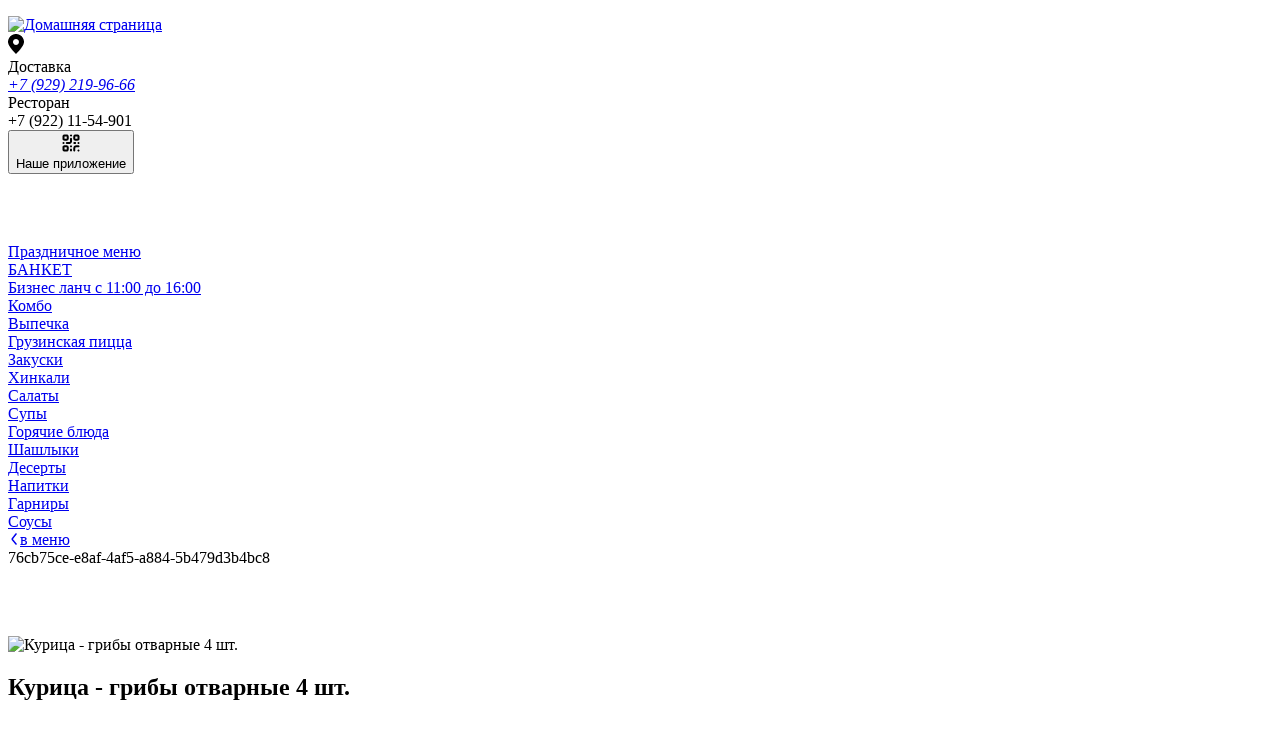

--- FILE ---
content_type: text/html; charset=utf-8
request_url: https://katsoekb.ru/product/kuritsa-griby-otvarnye
body_size: 13371
content:
<!DOCTYPE html><html  lang="ru" data-capo=""><head>
      <script>
          window.YandexRotorSettings = {
              WaiterEnabled: true
          }
      </script>
    
    <script type="text/javascript" id="arora-metrics">
      window.startTime = Date.now()
      
      document.addEventListener("DOMContentLoaded", (event) => {
        navigator.sendBeacon(
          '/api/event-time?type=dom-load&time=' + Math.round(Date.now() - window.startTime)
        )
      });
      
      window.addEventListener("load", (event) => {
        navigator.sendBeacon(
          '/api/event-time?type=window-load&time=' + Math.round(Date.now() - window.startTime)
        )
      });
    </script>
<meta content="width=device-width, initial-scale=1, maximum-scale=1, shrink-to-fit=no" name="viewport">
<title>Курица - грибы отварные 4 шт.:  заказать с доставкой в Екатерингбурге | Кацо</title>
<style type="text/css">:root { --FontFamilyMain: -apple-system, BlinkMacSystemFont, Roboto, 'Segoe UI', Tahoma, -apple-system, BlinkMacSystemFont, Roboto, 'Segoe UI', Tahoma, sans-serif;--FontFamilyHeading: -apple-system, BlinkMacSystemFont, Roboto, 'Segoe UI', Tahoma, sans-serif;--FontFamilyMenuGroups: -apple-system, BlinkMacSystemFont, Roboto, 'Segoe UI', Tahoma, sans-serif;color-scheme: light;--DiscountTimerBackgroundColor: #333;--FooterBackgroundColor: #2F2F2F;--ProductCardBackground: #FFF;--BodyTextColorLight: #A3A3A3;--BorderColorLight: rgba(255, 255, 255, .5);--SmallBasketBackgroundColor: #C73833;--HeaderBackgroundColor: #FCFCFC;--LinkColor: #3D3D3D;--BorderColor: rgba(235, 236, 237, .5);--BodyTextColor: #4C4C4C;--DiscountTimerColor: #FFF;--BodyBackground: #FFF;--PopupBackground: #FFF;--DiscountTimerWrapperBackgroundColor: #F2F2F2;--FormBackground: #F9F9FB;--SecondaryColor: #FFFFFF;--BorderRadiusInput: 7px;--OfferCartMessageTextBackgroundColor: #FFF;--PrimaryColor: #FFFFFF;--OfferCartMessageTextColor: #4C4C4C;--BannersTextColor: #FEFEFE;--SecondaryBackgroundColor: #C73833;--BorderWidth: 1px;--WarningColor: #FDB453;--SuccessColor: #1A8452;--BorderRadius: 8px;--ErrorColor: #D92A40;--PrimaryBackgroundColor: #C73833;--SearchHighlightBackgroundColor: #FDBD08;--BodyElementsBackground: #ffffff;--BodyBackgroundDarken: #f2f2f2;--BodyBackgroundDarker: #ebebeb;--BodyElementsBackgroundOpaq25: rgba(255, 255, 255, .25);--BodyElementsBackgroundOpaq50: rgba(255, 255, 255, .5);--BodyElementsBackgroundOpaq75: rgba(255, 255, 255, .75);--BodyElementsBackgroundOpaq90: rgba(255, 255, 255, .9);--PrimaryColorOpaq50: rgba(255, 255, 255, .5);--SecondaryBackgroundColorOpaq50: rgba(199, 56, 51, .5);--PrimaryBackgroundColorOpaq25: rgba(199, 56, 51, .25);--FormBackgroundNoOpaque: rgba(249, 249, 251, 1);--PopupBackgroundOpaque: rgba(255, 255, 255, 0);--PopupBackgroundLighten: #ffffff;--PopupBackgroundDarken: #f9f9f9;--SecondaryBackgroundColorDarken: #a02d29;--PrimaryBackgroundColorDarken: #a02d29;--PrimaryBackgroundColorDarkest: #6d1f1c;--PrimaryColorDarkest: #eeeeee;--PrimaryBackgroundColorLighten: #dc9d9c;--PrimaryBackgroundColorLightest: #f0d8d7;--SecondaryBackgroundColorLighten: #dc9d9c;--SecondaryBackgroundColorLightest: #f0d8d7;--DiscountTimerBackgroundColorDarken: #292929;--DiscountTimerColorDarken: #cecece;--DiscountTimerWrapperColor: #222222;--SmallBasketColor: #eeeeee;--SmallBasketBackgroundColorVariant: #bd3530;--ProductCardColor: #222222;--ProductCardColorBright: #C73833;--ProductCardOptionBackground: rgba(34, 34, 34, .1);--ProductCardOptionColor: #222222;--ProductCardOptionBorder: rgba(34, 34, 34, .1);--PopupColor: #222222;--TextSizeH1: 32px;--TextSizeH2: 24px;--TextSizeH3: 20.3px;--TextSizeMain: 14px;--TextSizeLabel: 10.5px;--MenuItemDescriptionLines: 10;--MenuItemDescriptionFullLines: 10;--ContainerWidth: 1280px;--ErrorForeColor: #eeeeee;--WarningForeColor: #222222;--SuccessForeColor: #eeeeee;--FooterColor: #eeeeee;--FooterColorOpaq50: rgba(238, 238, 238, .5);--OptionsRollerBackground: #ffffff;--OptionsRollerColor: #222222;--HeaderColor: #222222;--HeaderColorOpaq50: rgba(34, 34, 34, .5);--SearchHighlightColor: #222222;--HeaderBackgroundColorContrast5: #f6f6f6;--HeaderBackgroundColorContrast10: #efefef;--OptionsBackground: rgba(0,0,0,0.05);--OptionsColor: #222;--ScrollColor: #C7C7C77F;--ScrollBackgroundColor: #F5F4F47F;--FloatShadow: rgba(34, 34, 34, .1);--PopupOverlayBackground: rgba(0,0,0,0.35);--PopupOverlayColor: #eeeeee;--SvgTriangle: url('data:image/svg+xml;charset=US-ASCII,%3Csvg%20xmlns%3D%22http%3A%2F%2Fwww.w3.org%2F2000%2Fsvg%22%20viewBox%3D%220%200%20320%20512%22%3E%3Cpath%20fill%3D%22%23C73833%22%20d%3D%22M31.3%20192h257.3c17.8%200%2026.7%2021.5%2014.1%2034.1L174.1%20354.8c-7.8%207.8-20.5%207.8-28.3%200L17.2%20226.1C4.6%20213.5%2013.5%20192%2031.3%20192z%22%2F%3E%3C%2Fsvg%3E');--SvgTriangleRotated: url('data:image/svg+xml;charset=US-ASCII,%3Csvg%20xmlns%3D%22http%3A%2F%2Fwww.w3.org%2F2000%2Fsvg%22%20viewBox%3D%220%200%20320%20512%22%3E%3Cpath%20fill%3D%22%23C73833%22%20d%3D%22M288.662%20352H31.338c-17.818%200-26.741-21.543-14.142-34.142l128.662-128.662c7.81-7.81%2020.474-7.81%2028.284%200l128.662%20128.662c12.6%2012.599%203.676%2034.142-14.142%2034.142z%22%2F%3E%3C%2Fsvg%3E');--ArrowPrev: url('data:image/svg+xml;charset=US-ASCII,%3Csvg%20width%3D%226%22%20height%3D%2214%22%20viewBox%3D%220%200%206%2014%22%20fill%3D%22none%22%20xmlns%3D%22http%3A%2F%2Fwww.w3.org%2F2000%2Fsvg%22%3E%0A%20%20%20%20%3Cpath%20d%3D%22M5%2013L1%207L5%201%22%20stroke%3D%22%23FFFFFF%22%20stroke-width%3D%222%22%20stroke-linecap%3D%22round%22%20stroke-linejoin%3D%22round%22%2F%3E%0A%20%20%20%20%3C%2Fsvg%3E');--ArrowNext: url('data:image/svg+xml;charset=US-ASCII,%3Csvg%20width%3D%226%22%20height%3D%2214%22%20viewBox%3D%220%200%206%2014%22%20fill%3D%22none%22%20xmlns%3D%22http%3A%2F%2Fwww.w3.org%2F2000%2Fsvg%22%3E%0A%20%20%20%20%3Cpath%20d%3D%22M1%201L5%207L1%2013%22%20stroke%3D%22%23FFFFFF%22%20stroke-width%3D%222%22%20stroke-linecap%3D%22round%22%20stroke-linejoin%3D%22round%22%2F%3E%0A%20%20%20%20%3C%2Fsvg%3E');--ArrowFilledPrev: url('data:image/svg+xml;charset=US-ASCII,%3Csvg%20width%3D%2228%22%20height%3D%2228%22%20viewBox%3D%220%200%2028%2028%22%20fill%3D%22none%22%20xmlns%3D%22http%3A%2F%2Fwww.w3.org%2F2000%2Fsvg%22%3E%0A%20%20%20%20%3Ccircle%20cx%3D%2214%22%20cy%3D%2214%22%20r%3D%2214%22%20fill%3D%22%23C73833%22%2F%3E%0A%20%20%20%20%3Cpath%20d%3D%22M15%2020L11%2014L15%208%22%20stroke%3D%22%23FFFFFF%22%20stroke-width%3D%222%22%20stroke-linecap%3D%22round%22%20stroke-linejoin%3D%22round%22%2F%3E%0A%20%20%3C%2Fsvg%3E');--ArrowFilledNext: url('data:image/svg+xml;charset=US-ASCII,%3Csvg%20width%3D%2228%22%20height%3D%2228%22%20viewBox%3D%220%200%2028%2028%22%20fill%3D%22none%22%20xmlns%3D%22http%3A%2F%2Fwww.w3.org%2F2000%2Fsvg%22%3E%0A%20%20%20%20%3Cellipse%20cx%3D%2214%22%20cy%3D%2214%22%20rx%3D%2214%22%20ry%3D%2214%22%20transform%3D%22rotate%28-180%2014%2014%29%22%20fill%3D%22%23C73833%22%2F%3E%0A%20%20%20%20%3Cpath%20d%3D%22M13%208L17%2014L13%2020%22%20stroke%3D%22%23FFFFFF%22%20stroke-width%3D%222%22%20stroke-linecap%3D%22round%22%20stroke-linejoin%3D%22round%22%2F%3E%0A%20%20%3C%2Fsvg%3E');--ArrowFilledBigPrev: url('data:image/svg+xml;charset=US-ASCII,%3Csvg%20width%3D%2244%22%20height%3D%2244%22%20viewBox%3D%220%200%2044%2044%22%20fill%3D%22none%22%20xmlns%3D%22http%3A%2F%2Fwww.w3.org%2F2000%2Fsvg%22%3E%0A%20%20%20%20%3Cellipse%20cx%3D%2220%22%20cy%3D%2220%22%20rx%3D%2220%22%20ry%3D%2220%22%20fill%3D%22%23C73833%22%2F%3E%0A%20%20%20%20%3Cpath%20d%3D%22M22%2028L16%2020L22%2012%22%20stroke%3D%22%23FFFFFF%22%20stroke-width%3D%222%22%20stroke-linecap%3D%22round%22%20stroke-linejoin%3D%22round%22%2F%3E%0A%20%20%3C%2Fsvg%3E');--ArrowFilledBigNext: url('data:image/svg+xml;charset=US-ASCII,%3Csvg%20width%3D%2244%22%20height%3D%2244%22%20viewBox%3D%220%200%2044%2044%22%20fill%3D%22none%22%20xmlns%3D%22http%3A%2F%2Fwww.w3.org%2F2000%2Fsvg%22%3E%0A%20%20%20%20%3Cellipse%20cx%3D%2220%22%20cy%3D%2220%22%20rx%3D%2220%22%20ry%3D%2220%22%20fill%3D%22%23C73833%22%2F%3E%0A%20%20%20%20%3Cpath%20d%3D%22M18%2012L24%2020L18%2028%22%20stroke%3D%22%23FFFFFF%22%20stroke-width%3D%222%22%20stroke-linecap%3D%22round%22%20stroke-linejoin%3D%22round%22%2F%3E%0A%20%20%3C%2Fsvg%3E');--HeaderBackgroundGradientLeft: linear-gradient(90deg, #FCFCFC 37.25%, rgba(252, 252, 252, .0) 100%);--HeaderBackgroundGradientRight: linear-gradient(270deg, #FCFCFC 37.25%, rgba(252, 252, 252, .0) 100%);--SvgWave: url("data:image/svg+xml;charset=UTF-8,%3csvg xmlns='http://www.w3.org/2000/svg' xmlns:xlink='http://www.w3.org/1999/xlink' version='1.1' x='0px' y='0px' viewBox='0 0 36.5 32.7' style='enable-background:new 0 0 36.5 32.7;' xml:space='preserve'%3e%3cpath fill='%23F2F2F2' d='M28.9,28.9c-2.6-3.1-4.1-7.1-6-10.8c-1.6-3.1-2.9-6.3-4.6-9.3c-2.7-5.2-8-8.6-13.9-8.8H0v32.7h36.3 C33.5,32.4,30.8,31.1,28.9,28.9z'/%3e%3c/svg%3e"); }</style>
<link rel="stylesheet" href="https://cdn.arora.pro/k/upload/generated/938da32c-2063-4231-a379-65d85116556e/825b40be-f794-41f6-bdce-2d81a09197ab/dist/_nuxt/entry.-P0VrbFC.css" crossorigin>
<link rel="stylesheet" href="https://cdn.arora.pro/k/upload/generated/938da32c-2063-4231-a379-65d85116556e/825b40be-f794-41f6-bdce-2d81a09197ab/dist/_nuxt/citySelector.BpGmYS2e.css" crossorigin>
<link rel="stylesheet" href="https://cdn.arora.pro/k/upload/generated/938da32c-2063-4231-a379-65d85116556e/825b40be-f794-41f6-bdce-2d81a09197ab/dist/_nuxt/qrCodeButton.Bvf93IZL.css" crossorigin>
<link rel="stylesheet" href="https://cdn.arora.pro/k/upload/generated/938da32c-2063-4231-a379-65d85116556e/825b40be-f794-41f6-bdce-2d81a09197ab/dist/_nuxt/smallBasket.BLicGa6K.css" crossorigin>
<link rel="stylesheet" href="https://cdn.arora.pro/k/upload/generated/938da32c-2063-4231-a379-65d85116556e/825b40be-f794-41f6-bdce-2d81a09197ab/dist/_nuxt/productPrice.DSkampcD.css" crossorigin>
<link rel="stylesheet" href="https://cdn.arora.pro/k/upload/generated/938da32c-2063-4231-a379-65d85116556e/825b40be-f794-41f6-bdce-2d81a09197ab/dist/_nuxt/AroraStepper.BQnWtUIB.css" crossorigin>
<link rel="stylesheet" href="https://cdn.arora.pro/k/upload/generated/938da32c-2063-4231-a379-65d85116556e/825b40be-f794-41f6-bdce-2d81a09197ab/dist/_nuxt/promocode.B-F8ibAR.css" crossorigin>
<link rel="stylesheet" href="https://cdn.arora.pro/k/upload/generated/938da32c-2063-4231-a379-65d85116556e/825b40be-f794-41f6-bdce-2d81a09197ab/dist/_nuxt/extraProducts.CmU2MnJM.css" crossorigin>
<link rel="stylesheet" href="https://cdn.arora.pro/k/upload/generated/938da32c-2063-4231-a379-65d85116556e/825b40be-f794-41f6-bdce-2d81a09197ab/dist/_nuxt/_id_.CnzeYZGZ.css" crossorigin>
<link rel="stylesheet" href="https://cdn.arora.pro/k/upload/generated/938da32c-2063-4231-a379-65d85116556e/825b40be-f794-41f6-bdce-2d81a09197ab/dist/_nuxt/metaData.BhWZF5EI.css" crossorigin>
<link rel="stylesheet" href="https://cdn.arora.pro/k/upload/generated/938da32c-2063-4231-a379-65d85116556e/825b40be-f794-41f6-bdce-2d81a09197ab/dist/_nuxt/basePage.MufbJvtV.css" crossorigin>
<link rel="stylesheet" href="https://cdn.arora.pro/k/upload/generated/938da32c-2063-4231-a379-65d85116556e/825b40be-f794-41f6-bdce-2d81a09197ab/dist/_nuxt/productsContainingProduct.CCNcUf14.css" crossorigin>
<link rel="stylesheet" href="https://cdn.arora.pro/k/upload/generated/938da32c-2063-4231-a379-65d85116556e/825b40be-f794-41f6-bdce-2d81a09197ab/dist/_nuxt/description.CBUg0-a9.css" crossorigin>
<link rel="stylesheet" href="https://cdn.arora.pro/k/upload/generated/938da32c-2063-4231-a379-65d85116556e/825b40be-f794-41f6-bdce-2d81a09197ab/dist/_nuxt/arrowNext.BVMozadp.css" crossorigin>
<link rel="stylesheet" href="https://cdn.arora.pro/k/upload/generated/938da32c-2063-4231-a379-65d85116556e/825b40be-f794-41f6-bdce-2d81a09197ab/dist/_nuxt/caloric.Bgjyc1jw.css" crossorigin>
<link rel="stylesheet" href="https://cdn.arora.pro/k/upload/generated/938da32c-2063-4231-a379-65d85116556e/825b40be-f794-41f6-bdce-2d81a09197ab/dist/_nuxt/optionSelector.D8sFyLMR.css" crossorigin>
<link rel="stylesheet" href="https://cdn.arora.pro/k/upload/generated/938da32c-2063-4231-a379-65d85116556e/825b40be-f794-41f6-bdce-2d81a09197ab/dist/_nuxt/AroraOptionSlider.C-1_Jy04.css" crossorigin>
<link rel="stylesheet" href="https://cdn.arora.pro/k/upload/generated/938da32c-2063-4231-a379-65d85116556e/825b40be-f794-41f6-bdce-2d81a09197ab/dist/_nuxt/slotsLunchPage.BT9oKakr.css" crossorigin>
<link rel="stylesheet" href="https://cdn.arora.pro/k/upload/generated/938da32c-2063-4231-a379-65d85116556e/825b40be-f794-41f6-bdce-2d81a09197ab/dist/_nuxt/slotsHalfPage.DW10blGQ.css" crossorigin>
<link rel="stylesheet" href="https://cdn.arora.pro/k/upload/generated/938da32c-2063-4231-a379-65d85116556e/825b40be-f794-41f6-bdce-2d81a09197ab/dist/_nuxt/slotsQuarterPage.Fw4aMZKg.css" crossorigin>
<link rel="stylesheet" href="https://cdn.arora.pro/k/upload/generated/938da32c-2063-4231-a379-65d85116556e/825b40be-f794-41f6-bdce-2d81a09197ab/dist/_nuxt/cardPage.1eokJdMo.css" crossorigin>
<link rel="stylesheet" href="https://cdn.arora.pro/k/upload/generated/938da32c-2063-4231-a379-65d85116556e/825b40be-f794-41f6-bdce-2d81a09197ab/dist/_nuxt/countdown.MJnxLasN.css" crossorigin>
<link rel="stylesheet" href="https://cdn.arora.pro/k/upload/generated/938da32c-2063-4231-a379-65d85116556e/825b40be-f794-41f6-bdce-2d81a09197ab/dist/_nuxt/recommended.BqW7XQD_.css" crossorigin>
<link rel="stylesheet" href="https://cdn.arora.pro/k/upload/generated/938da32c-2063-4231-a379-65d85116556e/825b40be-f794-41f6-bdce-2d81a09197ab/dist/_nuxt/itemCardByType.D8a5QSXO.css" crossorigin>
<link rel="stylesheet" href="https://cdn.arora.pro/k/upload/generated/938da32c-2063-4231-a379-65d85116556e/825b40be-f794-41f6-bdce-2d81a09197ab/dist/_nuxt/priceAndButton.Bd50Q_1B.css" crossorigin>
<link rel="stylesheet" href="https://cdn.arora.pro/k/upload/generated/938da32c-2063-4231-a379-65d85116556e/825b40be-f794-41f6-bdce-2d81a09197ab/dist/_nuxt/AroraCarousel.DwxnQVm3.css" crossorigin>
<link rel="stylesheet" href="https://cdn.arora.pro/k/upload/generated/938da32c-2063-4231-a379-65d85116556e/825b40be-f794-41f6-bdce-2d81a09197ab/dist/_nuxt/related.DSkaGf6O.css" crossorigin>
<link rel="preload" as="image" href="https://cdn.arora.pro/k/upload/938da32c-2063-4231-a379-65d85116556e/file_manager\katsoekb.ru\theme\logo.png?webp">
<link rel="preload" as="fetch" crossorigin="anonymous" href="https://cdn.arora.pro/k/upload/generated/938da32c-2063-4231-a379-65d85116556e/825b40be-f794-41f6-bdce-2d81a09197ab/dist/product/kuritsa-griby-otvarnye/_payload.json?01f4d6ae-936f-4d27-bcbd-1900b19aac27">
<link rel="modulepreload" as="script" crossorigin href="https://cdn.arora.pro/k/upload/generated/938da32c-2063-4231-a379-65d85116556e/825b40be-f794-41f6-bdce-2d81a09197ab/dist/_nuxt/w5a5uXcJ.js">
<link rel="modulepreload" as="script" crossorigin href="https://cdn.arora.pro/k/upload/generated/938da32c-2063-4231-a379-65d85116556e/825b40be-f794-41f6-bdce-2d81a09197ab/dist/_nuxt/CrbvZi_g.js">
<link rel="modulepreload" as="script" crossorigin href="https://cdn.arora.pro/k/upload/generated/938da32c-2063-4231-a379-65d85116556e/825b40be-f794-41f6-bdce-2d81a09197ab/dist/_nuxt/DQ6hnOtC.js">
<link rel="modulepreload" as="script" crossorigin href="https://cdn.arora.pro/k/upload/generated/938da32c-2063-4231-a379-65d85116556e/825b40be-f794-41f6-bdce-2d81a09197ab/dist/_nuxt/D-IGOtg0.js">
<link rel="modulepreload" as="script" crossorigin href="https://cdn.arora.pro/k/upload/generated/938da32c-2063-4231-a379-65d85116556e/825b40be-f794-41f6-bdce-2d81a09197ab/dist/_nuxt/cwy0nvCc.js">
<link rel="modulepreload" as="script" crossorigin href="https://cdn.arora.pro/k/upload/generated/938da32c-2063-4231-a379-65d85116556e/825b40be-f794-41f6-bdce-2d81a09197ab/dist/_nuxt/yHp2bJbi.js">
<link rel="modulepreload" as="script" crossorigin href="https://cdn.arora.pro/k/upload/generated/938da32c-2063-4231-a379-65d85116556e/825b40be-f794-41f6-bdce-2d81a09197ab/dist/_nuxt/B0joirGL.js">
<link rel="modulepreload" as="script" crossorigin href="https://cdn.arora.pro/k/upload/generated/938da32c-2063-4231-a379-65d85116556e/825b40be-f794-41f6-bdce-2d81a09197ab/dist/_nuxt/BnulmcSC.js">
<link rel="modulepreload" as="script" crossorigin href="https://cdn.arora.pro/k/upload/generated/938da32c-2063-4231-a379-65d85116556e/825b40be-f794-41f6-bdce-2d81a09197ab/dist/_nuxt/DvkVy9lx.js">
<link rel="modulepreload" as="script" crossorigin href="https://cdn.arora.pro/k/upload/generated/938da32c-2063-4231-a379-65d85116556e/825b40be-f794-41f6-bdce-2d81a09197ab/dist/_nuxt/DA1XBXTT.js">
<link rel="modulepreload" as="script" crossorigin href="https://cdn.arora.pro/k/upload/generated/938da32c-2063-4231-a379-65d85116556e/825b40be-f794-41f6-bdce-2d81a09197ab/dist/_nuxt/B6syGcIB.js">
<link rel="modulepreload" as="script" crossorigin href="https://cdn.arora.pro/k/upload/generated/938da32c-2063-4231-a379-65d85116556e/825b40be-f794-41f6-bdce-2d81a09197ab/dist/_nuxt/D0hHIA3i.js">
<link rel="modulepreload" as="script" crossorigin href="https://cdn.arora.pro/k/upload/generated/938da32c-2063-4231-a379-65d85116556e/825b40be-f794-41f6-bdce-2d81a09197ab/dist/_nuxt/CUApTLC0.js">
<link rel="modulepreload" as="script" crossorigin href="https://cdn.arora.pro/k/upload/generated/938da32c-2063-4231-a379-65d85116556e/825b40be-f794-41f6-bdce-2d81a09197ab/dist/_nuxt/RbLsYiPf.js">
<link rel="modulepreload" as="script" crossorigin href="https://cdn.arora.pro/k/upload/generated/938da32c-2063-4231-a379-65d85116556e/825b40be-f794-41f6-bdce-2d81a09197ab/dist/_nuxt/BXuhyzKs.js">
<link rel="modulepreload" as="script" crossorigin href="https://cdn.arora.pro/k/upload/generated/938da32c-2063-4231-a379-65d85116556e/825b40be-f794-41f6-bdce-2d81a09197ab/dist/_nuxt/Qs2fboId.js">
<link rel="modulepreload" as="script" crossorigin href="https://cdn.arora.pro/k/upload/generated/938da32c-2063-4231-a379-65d85116556e/825b40be-f794-41f6-bdce-2d81a09197ab/dist/_nuxt/D85HfI56.js">
<link rel="modulepreload" as="script" crossorigin href="https://cdn.arora.pro/k/upload/generated/938da32c-2063-4231-a379-65d85116556e/825b40be-f794-41f6-bdce-2d81a09197ab/dist/_nuxt/DB4Y10Ls.js">
<link rel="modulepreload" as="script" crossorigin href="https://cdn.arora.pro/k/upload/generated/938da32c-2063-4231-a379-65d85116556e/825b40be-f794-41f6-bdce-2d81a09197ab/dist/_nuxt/BwIRGldN.js">
<link rel="modulepreload" as="script" crossorigin href="https://cdn.arora.pro/k/upload/generated/938da32c-2063-4231-a379-65d85116556e/825b40be-f794-41f6-bdce-2d81a09197ab/dist/_nuxt/DnQ4ObC6.js">
<link rel="modulepreload" as="script" crossorigin href="https://cdn.arora.pro/k/upload/generated/938da32c-2063-4231-a379-65d85116556e/825b40be-f794-41f6-bdce-2d81a09197ab/dist/_nuxt/dX3oIvoe.js">
<link rel="modulepreload" as="script" crossorigin href="https://cdn.arora.pro/k/upload/generated/938da32c-2063-4231-a379-65d85116556e/825b40be-f794-41f6-bdce-2d81a09197ab/dist/_nuxt/BLShdECJ.js">
<link rel="modulepreload" as="script" crossorigin href="https://cdn.arora.pro/k/upload/generated/938da32c-2063-4231-a379-65d85116556e/825b40be-f794-41f6-bdce-2d81a09197ab/dist/_nuxt/B2oqrmTO.js">
<link rel="modulepreload" as="script" crossorigin href="https://cdn.arora.pro/k/upload/generated/938da32c-2063-4231-a379-65d85116556e/825b40be-f794-41f6-bdce-2d81a09197ab/dist/_nuxt/yRWTfdfA.js">
<link rel="modulepreload" as="script" crossorigin href="https://cdn.arora.pro/k/upload/generated/938da32c-2063-4231-a379-65d85116556e/825b40be-f794-41f6-bdce-2d81a09197ab/dist/_nuxt/BPkABHz9.js">
<link rel="modulepreload" as="script" crossorigin href="https://cdn.arora.pro/k/upload/generated/938da32c-2063-4231-a379-65d85116556e/825b40be-f794-41f6-bdce-2d81a09197ab/dist/_nuxt/Cmt-mywW.js">
<link rel="modulepreload" as="script" crossorigin href="https://cdn.arora.pro/k/upload/generated/938da32c-2063-4231-a379-65d85116556e/825b40be-f794-41f6-bdce-2d81a09197ab/dist/_nuxt/Ci-QAQTo.js">
<link rel="modulepreload" as="script" crossorigin href="https://cdn.arora.pro/k/upload/generated/938da32c-2063-4231-a379-65d85116556e/825b40be-f794-41f6-bdce-2d81a09197ab/dist/_nuxt/Cr4VyEOB.js">
<link rel="modulepreload" as="script" crossorigin href="https://cdn.arora.pro/k/upload/generated/938da32c-2063-4231-a379-65d85116556e/825b40be-f794-41f6-bdce-2d81a09197ab/dist/_nuxt/Bp7uKxxf.js">
<link rel="modulepreload" as="script" crossorigin href="https://cdn.arora.pro/k/upload/generated/938da32c-2063-4231-a379-65d85116556e/825b40be-f794-41f6-bdce-2d81a09197ab/dist/_nuxt/B0aRMRIN.js">
<link rel="modulepreload" as="script" crossorigin href="https://cdn.arora.pro/k/upload/generated/938da32c-2063-4231-a379-65d85116556e/825b40be-f794-41f6-bdce-2d81a09197ab/dist/_nuxt/Cz-1FhL3.js">
<link rel="modulepreload" as="script" crossorigin href="https://cdn.arora.pro/k/upload/generated/938da32c-2063-4231-a379-65d85116556e/825b40be-f794-41f6-bdce-2d81a09197ab/dist/_nuxt/CMsiCZog.js">
<link rel="modulepreload" as="script" crossorigin href="https://cdn.arora.pro/k/upload/generated/938da32c-2063-4231-a379-65d85116556e/825b40be-f794-41f6-bdce-2d81a09197ab/dist/_nuxt/D9o9RSGV.js">
<link rel="modulepreload" as="script" crossorigin href="https://cdn.arora.pro/k/upload/generated/938da32c-2063-4231-a379-65d85116556e/825b40be-f794-41f6-bdce-2d81a09197ab/dist/_nuxt/BMOYYbTH.js">
<link rel="modulepreload" as="script" crossorigin href="https://cdn.arora.pro/k/upload/generated/938da32c-2063-4231-a379-65d85116556e/825b40be-f794-41f6-bdce-2d81a09197ab/dist/_nuxt/B_wMdli0.js">
<link rel="modulepreload" as="script" crossorigin href="https://cdn.arora.pro/k/upload/generated/938da32c-2063-4231-a379-65d85116556e/825b40be-f794-41f6-bdce-2d81a09197ab/dist/_nuxt/qesHKpJu.js">
<link rel="modulepreload" as="script" crossorigin href="https://cdn.arora.pro/k/upload/generated/938da32c-2063-4231-a379-65d85116556e/825b40be-f794-41f6-bdce-2d81a09197ab/dist/_nuxt/OlmMNtKA.js">
<link rel="modulepreload" as="script" crossorigin href="https://cdn.arora.pro/k/upload/generated/938da32c-2063-4231-a379-65d85116556e/825b40be-f794-41f6-bdce-2d81a09197ab/dist/_nuxt/CQtifV_l.js">
<link rel="modulepreload" as="script" crossorigin href="https://cdn.arora.pro/k/upload/generated/938da32c-2063-4231-a379-65d85116556e/825b40be-f794-41f6-bdce-2d81a09197ab/dist/_nuxt/Bg-kkFry.js">
<link rel="prefetch" as="script" crossorigin href="https://cdn.arora.pro/k/upload/generated/938da32c-2063-4231-a379-65d85116556e/825b40be-f794-41f6-bdce-2d81a09197ab/dist/_nuxt/BW4iGdmU.js">
<link rel="prefetch" as="script" crossorigin href="https://cdn.arora.pro/k/upload/generated/938da32c-2063-4231-a379-65d85116556e/825b40be-f794-41f6-bdce-2d81a09197ab/dist/_nuxt/DZfyeyFh.js">
<link rel="prefetch" as="script" crossorigin href="https://cdn.arora.pro/k/upload/generated/938da32c-2063-4231-a379-65d85116556e/825b40be-f794-41f6-bdce-2d81a09197ab/dist/_nuxt/DHE8vvzX.js">
<link rel="prefetch" as="script" crossorigin href="https://cdn.arora.pro/k/upload/generated/938da32c-2063-4231-a379-65d85116556e/825b40be-f794-41f6-bdce-2d81a09197ab/dist/_nuxt/B59Q4Y5P.js">
<link rel="prefetch" as="style" crossorigin href="https://cdn.arora.pro/k/upload/generated/938da32c-2063-4231-a379-65d85116556e/825b40be-f794-41f6-bdce-2d81a09197ab/dist/_nuxt/_id_.D0dWqbVD.css">
<link rel="prefetch" as="style" crossorigin href="https://cdn.arora.pro/k/upload/generated/938da32c-2063-4231-a379-65d85116556e/825b40be-f794-41f6-bdce-2d81a09197ab/dist/_nuxt/itemCardSlider.BQnPidlj.css">
<link rel="prefetch" as="script" crossorigin href="https://cdn.arora.pro/k/upload/generated/938da32c-2063-4231-a379-65d85116556e/825b40be-f794-41f6-bdce-2d81a09197ab/dist/_nuxt/DV6pbJlG.js">
<link rel="prefetch" as="script" crossorigin href="https://cdn.arora.pro/k/upload/generated/938da32c-2063-4231-a379-65d85116556e/825b40be-f794-41f6-bdce-2d81a09197ab/dist/_nuxt/B0_MzlGu.js">
<link rel="prefetch" as="style" crossorigin href="https://cdn.arora.pro/k/upload/generated/938da32c-2063-4231-a379-65d85116556e/825b40be-f794-41f6-bdce-2d81a09197ab/dist/_nuxt/list.CLtdtojy.css">
<link rel="prefetch" as="script" crossorigin href="https://cdn.arora.pro/k/upload/generated/938da32c-2063-4231-a379-65d85116556e/825b40be-f794-41f6-bdce-2d81a09197ab/dist/_nuxt/CkPEJhhB.js">
<link rel="prefetch" as="style" crossorigin href="https://cdn.arora.pro/k/upload/generated/938da32c-2063-4231-a379-65d85116556e/825b40be-f794-41f6-bdce-2d81a09197ab/dist/_nuxt/finalStep.eu68Pf5i.css">
<link rel="prefetch" as="style" crossorigin href="https://cdn.arora.pro/k/upload/generated/938da32c-2063-4231-a379-65d85116556e/825b40be-f794-41f6-bdce-2d81a09197ab/dist/_nuxt/orderStatus.CZYKy6u3.css">
<link rel="prefetch" as="style" crossorigin href="https://cdn.arora.pro/k/upload/generated/938da32c-2063-4231-a379-65d85116556e/825b40be-f794-41f6-bdce-2d81a09197ab/dist/_nuxt/totalSummarySingle.B85g1aPq.css">
<link rel="prefetch" as="script" crossorigin href="https://cdn.arora.pro/k/upload/generated/938da32c-2063-4231-a379-65d85116556e/825b40be-f794-41f6-bdce-2d81a09197ab/dist/_nuxt/uUxZPy5a.js">
<link rel="prefetch" as="script" crossorigin href="https://cdn.arora.pro/k/upload/generated/938da32c-2063-4231-a379-65d85116556e/825b40be-f794-41f6-bdce-2d81a09197ab/dist/_nuxt/Cc1rDIkq.js">
<link rel="prefetch" as="script" crossorigin href="https://cdn.arora.pro/k/upload/generated/938da32c-2063-4231-a379-65d85116556e/825b40be-f794-41f6-bdce-2d81a09197ab/dist/_nuxt/BBN1gZBJ.js">
<link rel="prefetch" as="script" crossorigin href="https://cdn.arora.pro/k/upload/generated/938da32c-2063-4231-a379-65d85116556e/825b40be-f794-41f6-bdce-2d81a09197ab/dist/_nuxt/CK520mcJ.js">
<link rel="prefetch" as="script" crossorigin href="https://cdn.arora.pro/k/upload/generated/938da32c-2063-4231-a379-65d85116556e/825b40be-f794-41f6-bdce-2d81a09197ab/dist/_nuxt/3s1pbh0C.js">
<link rel="prefetch" as="style" crossorigin href="https://cdn.arora.pro/k/upload/generated/938da32c-2063-4231-a379-65d85116556e/825b40be-f794-41f6-bdce-2d81a09197ab/dist/_nuxt/firstStep.BDVxWzfA.css">
<link rel="prefetch" as="style" crossorigin href="https://cdn.arora.pro/k/upload/generated/938da32c-2063-4231-a379-65d85116556e/825b40be-f794-41f6-bdce-2d81a09197ab/dist/_nuxt/giftsRanged.DZwA1DHO.css">
<link rel="prefetch" as="style" crossorigin href="https://cdn.arora.pro/k/upload/generated/938da32c-2063-4231-a379-65d85116556e/825b40be-f794-41f6-bdce-2d81a09197ab/dist/_nuxt/progressBar.Bfea7iWP.css">
<link rel="prefetch" as="style" crossorigin href="https://cdn.arora.pro/k/upload/generated/938da32c-2063-4231-a379-65d85116556e/825b40be-f794-41f6-bdce-2d81a09197ab/dist/_nuxt/rangedPresentLid.CoCogWpH.css">
<link rel="prefetch" as="style" crossorigin href="https://cdn.arora.pro/k/upload/generated/938da32c-2063-4231-a379-65d85116556e/825b40be-f794-41f6-bdce-2d81a09197ab/dist/_nuxt/secondStepButton.D00BtvCn.css">
<link rel="prefetch" as="style" crossorigin href="https://cdn.arora.pro/k/upload/generated/938da32c-2063-4231-a379-65d85116556e/825b40be-f794-41f6-bdce-2d81a09197ab/dist/_nuxt/AroraRadioInput.BrPpCOst.css">
<link rel="prefetch" as="style" crossorigin href="https://cdn.arora.pro/k/upload/generated/938da32c-2063-4231-a379-65d85116556e/825b40be-f794-41f6-bdce-2d81a09197ab/dist/_nuxt/legalCheck.BXIkBltO.css">
<link rel="prefetch" as="style" crossorigin href="https://cdn.arora.pro/k/upload/generated/938da32c-2063-4231-a379-65d85116556e/825b40be-f794-41f6-bdce-2d81a09197ab/dist/_nuxt/orderType.ByfySH4G.css">
<link rel="prefetch" as="script" crossorigin href="https://cdn.arora.pro/k/upload/generated/938da32c-2063-4231-a379-65d85116556e/825b40be-f794-41f6-bdce-2d81a09197ab/dist/_nuxt/Cflfhzav.js">
<link rel="prefetch" as="script" crossorigin href="https://cdn.arora.pro/k/upload/generated/938da32c-2063-4231-a379-65d85116556e/825b40be-f794-41f6-bdce-2d81a09197ab/dist/_nuxt/Bgy19BBu.js">
<link rel="prefetch" as="script" crossorigin href="https://cdn.arora.pro/k/upload/generated/938da32c-2063-4231-a379-65d85116556e/825b40be-f794-41f6-bdce-2d81a09197ab/dist/_nuxt/ToHeed9m.js">
<link rel="prefetch" as="script" crossorigin href="https://cdn.arora.pro/k/upload/generated/938da32c-2063-4231-a379-65d85116556e/825b40be-f794-41f6-bdce-2d81a09197ab/dist/_nuxt/D27Nz_e6.js">
<link rel="prefetch" as="script" crossorigin href="https://cdn.arora.pro/k/upload/generated/938da32c-2063-4231-a379-65d85116556e/825b40be-f794-41f6-bdce-2d81a09197ab/dist/_nuxt/Cg5C4ZDc.js">
<link rel="prefetch" as="script" crossorigin href="https://cdn.arora.pro/k/upload/generated/938da32c-2063-4231-a379-65d85116556e/825b40be-f794-41f6-bdce-2d81a09197ab/dist/_nuxt/WWeItMXX.js">
<link rel="prefetch" as="script" crossorigin href="https://cdn.arora.pro/k/upload/generated/938da32c-2063-4231-a379-65d85116556e/825b40be-f794-41f6-bdce-2d81a09197ab/dist/_nuxt/zBUl5Bl_.js">
<link rel="prefetch" as="script" crossorigin href="https://cdn.arora.pro/k/upload/generated/938da32c-2063-4231-a379-65d85116556e/825b40be-f794-41f6-bdce-2d81a09197ab/dist/_nuxt/CO9diljh.js">
<link rel="prefetch" as="script" crossorigin href="https://cdn.arora.pro/k/upload/generated/938da32c-2063-4231-a379-65d85116556e/825b40be-f794-41f6-bdce-2d81a09197ab/dist/_nuxt/BT8mNcRc.js">
<link rel="prefetch" as="script" crossorigin href="https://cdn.arora.pro/k/upload/generated/938da32c-2063-4231-a379-65d85116556e/825b40be-f794-41f6-bdce-2d81a09197ab/dist/_nuxt/BEtnnBTG.js">
<link rel="prefetch" as="style" crossorigin href="https://cdn.arora.pro/k/upload/generated/938da32c-2063-4231-a379-65d85116556e/825b40be-f794-41f6-bdce-2d81a09197ab/dist/_nuxt/deliveryTimePage.B_PettSl.css">
<link rel="prefetch" as="style" crossorigin href="https://cdn.arora.pro/k/upload/generated/938da32c-2063-4231-a379-65d85116556e/825b40be-f794-41f6-bdce-2d81a09197ab/dist/_nuxt/typeaheadInput.zt8aC0uz.css">
<link rel="prefetch" as="style" crossorigin href="https://cdn.arora.pro/k/upload/generated/938da32c-2063-4231-a379-65d85116556e/825b40be-f794-41f6-bdce-2d81a09197ab/dist/_nuxt/additionalInfo.DIcQYkBC.css">
<link rel="prefetch" as="style" crossorigin href="https://cdn.arora.pro/k/upload/generated/938da32c-2063-4231-a379-65d85116556e/825b40be-f794-41f6-bdce-2d81a09197ab/dist/_nuxt/comment.CwI0fwav.css">
<link rel="prefetch" as="style" crossorigin href="https://cdn.arora.pro/k/upload/generated/938da32c-2063-4231-a379-65d85116556e/825b40be-f794-41f6-bdce-2d81a09197ab/dist/_nuxt/totalSummaryPage.BO3PGUtk.css">
<link rel="prefetch" as="style" crossorigin href="https://cdn.arora.pro/k/upload/generated/938da32c-2063-4231-a379-65d85116556e/825b40be-f794-41f6-bdce-2d81a09197ab/dist/_nuxt/AroraSummaryDetails.C00yEA4i.css">
<link rel="prefetch" as="script" crossorigin href="https://cdn.arora.pro/k/upload/generated/938da32c-2063-4231-a379-65d85116556e/825b40be-f794-41f6-bdce-2d81a09197ab/dist/_nuxt/BjkBMLOn.js">
<link rel="prefetch" as="script" crossorigin href="https://cdn.arora.pro/k/upload/generated/938da32c-2063-4231-a379-65d85116556e/825b40be-f794-41f6-bdce-2d81a09197ab/dist/_nuxt/D5NMs-Fm.js">
<link rel="prefetch" as="script" crossorigin href="https://cdn.arora.pro/k/upload/generated/938da32c-2063-4231-a379-65d85116556e/825b40be-f794-41f6-bdce-2d81a09197ab/dist/_nuxt/D5fjnD03.js">
<link rel="prefetch" as="script" crossorigin href="https://cdn.arora.pro/k/upload/generated/938da32c-2063-4231-a379-65d85116556e/825b40be-f794-41f6-bdce-2d81a09197ab/dist/_nuxt/CbS1oqn5.js">
<link rel="prefetch" as="script" crossorigin href="https://cdn.arora.pro/k/upload/generated/938da32c-2063-4231-a379-65d85116556e/825b40be-f794-41f6-bdce-2d81a09197ab/dist/_nuxt/BlpcD2eA.js">
<link rel="prefetch" as="script" crossorigin href="https://cdn.arora.pro/k/upload/generated/938da32c-2063-4231-a379-65d85116556e/825b40be-f794-41f6-bdce-2d81a09197ab/dist/_nuxt/B35c-r1x.js">
<link rel="prefetch" as="script" crossorigin href="https://cdn.arora.pro/k/upload/generated/938da32c-2063-4231-a379-65d85116556e/825b40be-f794-41f6-bdce-2d81a09197ab/dist/_nuxt/Bh1b7kit.js">
<link rel="prefetch" as="script" crossorigin href="https://cdn.arora.pro/k/upload/generated/938da32c-2063-4231-a379-65d85116556e/825b40be-f794-41f6-bdce-2d81a09197ab/dist/_nuxt/Di5jmy7D.js">
<link rel="prefetch" as="script" crossorigin href="https://cdn.arora.pro/k/upload/generated/938da32c-2063-4231-a379-65d85116556e/825b40be-f794-41f6-bdce-2d81a09197ab/dist/_nuxt/BPEuvoTW.js">
<link rel="prefetch" as="script" crossorigin href="https://cdn.arora.pro/k/upload/generated/938da32c-2063-4231-a379-65d85116556e/825b40be-f794-41f6-bdce-2d81a09197ab/dist/_nuxt/B7yvKC5L.js">
<link rel="prefetch" as="style" crossorigin href="https://cdn.arora.pro/k/upload/generated/938da32c-2063-4231-a379-65d85116556e/825b40be-f794-41f6-bdce-2d81a09197ab/dist/_nuxt/custom.BEEO7GtA.css">
<link rel="prefetch" as="style" crossorigin href="https://cdn.arora.pro/k/upload/generated/938da32c-2063-4231-a379-65d85116556e/825b40be-f794-41f6-bdce-2d81a09197ab/dist/_nuxt/gallery.CscqZIwY.css">
<link rel="prefetch" as="script" crossorigin href="https://cdn.arora.pro/k/upload/generated/938da32c-2063-4231-a379-65d85116556e/825b40be-f794-41f6-bdce-2d81a09197ab/dist/_nuxt/DYqELk6A.js">
<link rel="prefetch" as="script" crossorigin href="https://cdn.arora.pro/k/upload/generated/938da32c-2063-4231-a379-65d85116556e/825b40be-f794-41f6-bdce-2d81a09197ab/dist/_nuxt/BaN5AT5S.js">
<link rel="prefetch" as="script" crossorigin href="https://cdn.arora.pro/k/upload/generated/938da32c-2063-4231-a379-65d85116556e/825b40be-f794-41f6-bdce-2d81a09197ab/dist/_nuxt/toFEDq5B.js">
<link rel="prefetch" as="script" crossorigin href="https://cdn.arora.pro/k/upload/generated/938da32c-2063-4231-a379-65d85116556e/825b40be-f794-41f6-bdce-2d81a09197ab/dist/_nuxt/CX50BVnw.js">
<link rel="prefetch" as="style" crossorigin href="https://cdn.arora.pro/k/upload/generated/938da32c-2063-4231-a379-65d85116556e/825b40be-f794-41f6-bdce-2d81a09197ab/dist/_nuxt/index.C_zJBT9b.css">
<link rel="prefetch" as="script" crossorigin href="https://cdn.arora.pro/k/upload/generated/938da32c-2063-4231-a379-65d85116556e/825b40be-f794-41f6-bdce-2d81a09197ab/dist/_nuxt/Di4oZUtw.js">
<link rel="prefetch" as="style" crossorigin href="https://cdn.arora.pro/k/upload/generated/938da32c-2063-4231-a379-65d85116556e/825b40be-f794-41f6-bdce-2d81a09197ab/dist/_nuxt/legal.MeTVrA-m.css">
<link rel="prefetch" as="style" crossorigin href="https://cdn.arora.pro/k/upload/generated/938da32c-2063-4231-a379-65d85116556e/825b40be-f794-41f6-bdce-2d81a09197ab/dist/_nuxt/paymentCards.BPKYsHvp.css">
<link rel="prefetch" as="style" crossorigin href="https://cdn.arora.pro/k/upload/generated/938da32c-2063-4231-a379-65d85116556e/825b40be-f794-41f6-bdce-2d81a09197ab/dist/_nuxt/progressBarRadial.BDOHRpBI.css">
<link rel="prefetch" as="script" crossorigin href="https://cdn.arora.pro/k/upload/generated/938da32c-2063-4231-a379-65d85116556e/825b40be-f794-41f6-bdce-2d81a09197ab/dist/_nuxt/RsCnKSL2.js">
<link rel="prefetch" as="script" crossorigin href="https://cdn.arora.pro/k/upload/generated/938da32c-2063-4231-a379-65d85116556e/825b40be-f794-41f6-bdce-2d81a09197ab/dist/_nuxt/D-dvHisw.js">
<link rel="prefetch" as="script" crossorigin href="https://cdn.arora.pro/k/upload/generated/938da32c-2063-4231-a379-65d85116556e/825b40be-f794-41f6-bdce-2d81a09197ab/dist/_nuxt/Bi0cWCMF.js">
<link rel="prefetch" as="style" crossorigin href="https://cdn.arora.pro/k/upload/generated/938da32c-2063-4231-a379-65d85116556e/825b40be-f794-41f6-bdce-2d81a09197ab/dist/_nuxt/_id_.BOJvplt2.css">
<link rel="prefetch" as="script" crossorigin href="https://cdn.arora.pro/k/upload/generated/938da32c-2063-4231-a379-65d85116556e/825b40be-f794-41f6-bdce-2d81a09197ab/dist/_nuxt/B4XJEKjC.js">
<link rel="prefetch" as="style" crossorigin href="https://cdn.arora.pro/k/upload/generated/938da32c-2063-4231-a379-65d85116556e/825b40be-f794-41f6-bdce-2d81a09197ab/dist/_nuxt/partnership.De-QesOO.css">
<link rel="prefetch" as="style" crossorigin href="https://cdn.arora.pro/k/upload/generated/938da32c-2063-4231-a379-65d85116556e/825b40be-f794-41f6-bdce-2d81a09197ab/dist/_nuxt/AroraFileInput.CQRJ1SMv.css">
<link rel="prefetch" as="script" crossorigin href="https://cdn.arora.pro/k/upload/generated/938da32c-2063-4231-a379-65d85116556e/825b40be-f794-41f6-bdce-2d81a09197ab/dist/_nuxt/9nEeyJ1C.js">
<link rel="prefetch" as="script" crossorigin href="https://cdn.arora.pro/k/upload/generated/938da32c-2063-4231-a379-65d85116556e/825b40be-f794-41f6-bdce-2d81a09197ab/dist/_nuxt/D5yb6j2H.js">
<link rel="prefetch" as="script" crossorigin href="https://cdn.arora.pro/k/upload/generated/938da32c-2063-4231-a379-65d85116556e/825b40be-f794-41f6-bdce-2d81a09197ab/dist/_nuxt/BPJXwG-P.js">
<link rel="prefetch" as="style" crossorigin href="https://cdn.arora.pro/k/upload/generated/938da32c-2063-4231-a379-65d85116556e/825b40be-f794-41f6-bdce-2d81a09197ab/dist/_nuxt/_id_.BeDZpqd3.css">
<link rel="prefetch" as="style" crossorigin href="https://cdn.arora.pro/k/upload/generated/938da32c-2063-4231-a379-65d85116556e/825b40be-f794-41f6-bdce-2d81a09197ab/dist/_nuxt/restaurantButtons.Bm4Ownnz.css">
<link rel="prefetch" as="script" crossorigin href="https://cdn.arora.pro/k/upload/generated/938da32c-2063-4231-a379-65d85116556e/825b40be-f794-41f6-bdce-2d81a09197ab/dist/_nuxt/BZ6lTPBS.js">
<link rel="prefetch" as="script" crossorigin href="https://cdn.arora.pro/k/upload/generated/938da32c-2063-4231-a379-65d85116556e/825b40be-f794-41f6-bdce-2d81a09197ab/dist/_nuxt/BT5wg7G3.js">
<link rel="prefetch" as="script" crossorigin href="https://cdn.arora.pro/k/upload/generated/938da32c-2063-4231-a379-65d85116556e/825b40be-f794-41f6-bdce-2d81a09197ab/dist/_nuxt/CzbNxcDu.js">
<link rel="prefetch" as="style" crossorigin href="https://cdn.arora.pro/k/upload/generated/938da32c-2063-4231-a379-65d85116556e/825b40be-f794-41f6-bdce-2d81a09197ab/dist/_nuxt/restaurantList.DNSeKW28.css">
<link rel="prefetch" as="style" crossorigin href="https://cdn.arora.pro/k/upload/generated/938da32c-2063-4231-a379-65d85116556e/825b40be-f794-41f6-bdce-2d81a09197ab/dist/_nuxt/tableReservationForm.DBNq1Jff.css">
<link rel="prefetch" as="script" crossorigin href="https://cdn.arora.pro/k/upload/generated/938da32c-2063-4231-a379-65d85116556e/825b40be-f794-41f6-bdce-2d81a09197ab/dist/_nuxt/CMTEbLye.js">
<link rel="prefetch" as="script" crossorigin href="https://cdn.arora.pro/k/upload/generated/938da32c-2063-4231-a379-65d85116556e/825b40be-f794-41f6-bdce-2d81a09197ab/dist/_nuxt/DTL3V3N5.js">
<link rel="prefetch" as="script" crossorigin href="https://cdn.arora.pro/k/upload/generated/938da32c-2063-4231-a379-65d85116556e/825b40be-f794-41f6-bdce-2d81a09197ab/dist/_nuxt/Co7b30yh.js">
<link rel="prefetch" as="script" crossorigin href="https://cdn.arora.pro/k/upload/generated/938da32c-2063-4231-a379-65d85116556e/825b40be-f794-41f6-bdce-2d81a09197ab/dist/_nuxt/CyPc6yPd.js">
<link rel="prefetch" as="script" crossorigin href="https://cdn.arora.pro/k/upload/generated/938da32c-2063-4231-a379-65d85116556e/825b40be-f794-41f6-bdce-2d81a09197ab/dist/_nuxt/BAlPQEcA.js">
<link rel="prefetch" as="style" crossorigin href="https://cdn.arora.pro/k/upload/generated/938da32c-2063-4231-a379-65d85116556e/825b40be-f794-41f6-bdce-2d81a09197ab/dist/_nuxt/off.DBtuAUo5.css">
<link rel="prefetch" as="script" crossorigin href="https://cdn.arora.pro/k/upload/generated/938da32c-2063-4231-a379-65d85116556e/825b40be-f794-41f6-bdce-2d81a09197ab/dist/_nuxt/Bw9wcRRs.js">
<link rel="prefetch" as="style" crossorigin href="https://cdn.arora.pro/k/upload/generated/938da32c-2063-4231-a379-65d85116556e/825b40be-f794-41f6-bdce-2d81a09197ab/dist/_nuxt/vacancy.Blt2K8dw.css">
<link rel="prefetch" as="script" crossorigin href="https://cdn.arora.pro/k/upload/generated/938da32c-2063-4231-a379-65d85116556e/825b40be-f794-41f6-bdce-2d81a09197ab/dist/_nuxt/CjeZqXCw.js">
<link rel="prefetch" as="style" crossorigin href="https://cdn.arora.pro/k/upload/generated/938da32c-2063-4231-a379-65d85116556e/825b40be-f794-41f6-bdce-2d81a09197ab/dist/_nuxt/mobileAppInvitation.C-A8Kf-n.css">
<link rel="prefetch" as="script" crossorigin href="https://cdn.arora.pro/k/upload/generated/938da32c-2063-4231-a379-65d85116556e/825b40be-f794-41f6-bdce-2d81a09197ab/dist/_nuxt/DcCR5OPv.js">
<link rel="prefetch" as="style" crossorigin href="https://cdn.arora.pro/k/upload/generated/938da32c-2063-4231-a379-65d85116556e/825b40be-f794-41f6-bdce-2d81a09197ab/dist/_nuxt/averageTimeUmbar.DZmsPFVd.css">
<link rel="prefetch" as="script" crossorigin href="https://cdn.arora.pro/k/upload/generated/938da32c-2063-4231-a379-65d85116556e/825b40be-f794-41f6-bdce-2d81a09197ab/dist/_nuxt/61wzLxji.js">
<link rel="prefetch" as="style" crossorigin href="https://cdn.arora.pro/k/upload/generated/938da32c-2063-4231-a379-65d85116556e/825b40be-f794-41f6-bdce-2d81a09197ab/dist/_nuxt/averageTimeWold.xNAC5Bzs.css">
<link rel="prefetch" as="script" crossorigin href="https://cdn.arora.pro/k/upload/generated/938da32c-2063-4231-a379-65d85116556e/825b40be-f794-41f6-bdce-2d81a09197ab/dist/_nuxt/5_iE2rYv.js">
<link rel="prefetch" as="style" crossorigin href="https://cdn.arora.pro/k/upload/generated/938da32c-2063-4231-a379-65d85116556e/825b40be-f794-41f6-bdce-2d81a09197ab/dist/_nuxt/search.DTJFzMFh.css">
<link rel="prefetch" as="script" crossorigin href="https://cdn.arora.pro/k/upload/generated/938da32c-2063-4231-a379-65d85116556e/825b40be-f794-41f6-bdce-2d81a09197ab/dist/_nuxt/CgUkcdNU.js">
<link rel="prefetch" as="style" crossorigin href="https://cdn.arora.pro/k/upload/generated/938da32c-2063-4231-a379-65d85116556e/825b40be-f794-41f6-bdce-2d81a09197ab/dist/_nuxt/orderCancel.BxuwwtE7.css">
<link rel="prefetch" as="script" crossorigin href="https://cdn.arora.pro/k/upload/generated/938da32c-2063-4231-a379-65d85116556e/825b40be-f794-41f6-bdce-2d81a09197ab/dist/_nuxt/C7iL0LRV.js">
<link rel="prefetch" as="style" crossorigin href="https://cdn.arora.pro/k/upload/generated/938da32c-2063-4231-a379-65d85116556e/825b40be-f794-41f6-bdce-2d81a09197ab/dist/_nuxt/footerTrollshaws.40CZ40RV.css">
<link rel="prefetch" as="script" crossorigin href="https://cdn.arora.pro/k/upload/generated/938da32c-2063-4231-a379-65d85116556e/825b40be-f794-41f6-bdce-2d81a09197ab/dist/_nuxt/CTBg4hQC.js">
<link rel="prefetch" as="script" crossorigin href="https://cdn.arora.pro/k/upload/generated/938da32c-2063-4231-a379-65d85116556e/825b40be-f794-41f6-bdce-2d81a09197ab/dist/_nuxt/pGWEZJ-9.js">
<link rel="prefetch" as="style" crossorigin href="https://cdn.arora.pro/k/upload/generated/938da32c-2063-4231-a379-65d85116556e/825b40be-f794-41f6-bdce-2d81a09197ab/dist/_nuxt/footerFarthingStone.Bm86oYof.css">
<link rel="prefetch" as="script" crossorigin href="https://cdn.arora.pro/k/upload/generated/938da32c-2063-4231-a379-65d85116556e/825b40be-f794-41f6-bdce-2d81a09197ab/dist/_nuxt/CLLl05ZT.js">
<link rel="prefetch" as="script" crossorigin href="https://cdn.arora.pro/k/upload/generated/938da32c-2063-4231-a379-65d85116556e/825b40be-f794-41f6-bdce-2d81a09197ab/dist/_nuxt/Cc6aIhn4.js">
<link rel="prefetch" as="style" crossorigin href="https://cdn.arora.pro/k/upload/generated/938da32c-2063-4231-a379-65d85116556e/825b40be-f794-41f6-bdce-2d81a09197ab/dist/_nuxt/footerSouthfarthing.PDL5N-YV.css">
<link rel="prefetch" as="script" crossorigin href="https://cdn.arora.pro/k/upload/generated/938da32c-2063-4231-a379-65d85116556e/825b40be-f794-41f6-bdce-2d81a09197ab/dist/_nuxt/CL7TS8a-.js">
<link rel="prefetch" as="style" crossorigin href="https://cdn.arora.pro/k/upload/generated/938da32c-2063-4231-a379-65d85116556e/825b40be-f794-41f6-bdce-2d81a09197ab/dist/_nuxt/observer.D0HTMcwQ.css">
<link rel="prefetch" as="script" crossorigin href="https://cdn.arora.pro/k/upload/generated/938da32c-2063-4231-a379-65d85116556e/825b40be-f794-41f6-bdce-2d81a09197ab/dist/_nuxt/Dvo1A6lf.js">
<link rel="prefetch" as="style" crossorigin href="https://cdn.arora.pro/k/upload/generated/938da32c-2063-4231-a379-65d85116556e/825b40be-f794-41f6-bdce-2d81a09197ab/dist/_nuxt/general.CUPlmZhL.css">
<link rel="prefetch" as="script" crossorigin href="https://cdn.arora.pro/k/upload/generated/938da32c-2063-4231-a379-65d85116556e/825b40be-f794-41f6-bdce-2d81a09197ab/dist/_nuxt/CoCMILcl.js">
<link href="https://katsoekb.ru/upload/938da32c-2063-4231-a379-65d85116556e/file_manager/katsoekb.ru/theme/favicon.png" rel="icon" type="image/png">
<meta content="utf-8" name="charset">
<meta content="P903.423" name="website-version">
<meta content="no-cache" name="cache-control">
<meta content="#C73833" name="theme-color">
<meta content="food" property="og:type">
<meta content="https://katsoekb.ru/upload/938da32c-2063-4231-a379-65d85116556e/file_manager/katsoekb.ru/theme/popup-mob.jpg" property="og:image">
<meta content="https://katsoekb.ru/" property="og:site_name">
<meta content="Курица - грибы отварные 4 шт.:  заказать с доставкой в Екатерингбурге | Кацо" property="og:title">
<meta content="Курица - грибы отварные 4 шт. 440 ₽ рублей – в меню на сайте «Кацо» в Екатерингбурге. Бесплатная доставка на дом, удобный онлайн заказ, оплата наличными или картой." name="description">
<meta content="Курица - грибы отварные 4 шт. 440 ₽ рублей – в меню на сайте «Кацо» в Екатерингбурге. Бесплатная доставка на дом, удобный онлайн заказ, оплата наличными или картой." name="og:description">
<script type="module" src="https://cdn.arora.pro/k/upload/generated/938da32c-2063-4231-a379-65d85116556e/825b40be-f794-41f6-bdce-2d81a09197ab/dist/_nuxt/w5a5uXcJ.js" crossorigin></script>
<link rel="preload" as="fetch" fetchpriority="low" crossorigin="anonymous" href="https://cdn.arora.pro/k/upload/generated/938da32c-2063-4231-a379-65d85116556e/825b40be-f794-41f6-bdce-2d81a09197ab/dist/_nuxt/builds/meta/01f4d6ae-936f-4d27-bcbd-1900b19aac27.json"><!-- Yandex.Metrika counter -->
<script type="text/javascript" >
   (function(m,e,t,r,i,k,a){m[i]=m[i]||function(){(m[i].a=m[i].a||[]).push(arguments)};
   m[i].l=1*new Date();k=e.createElement(t),a=e.getElementsByTagName(t)[0],k.async=1,k.src=r,a.parentNode.insertBefore(k,a)})
   (window, document, "script", "https://mc.yandex.ru/metrika/tag.js", "ym");

   ym(66223180, "init", {
        clickmap:true,
        trackLinks:true,
        accurateTrackBounce:true,
        webvisor:true,
        ecommerce:"dataLayer"
   });
</script>
<noscript><div><img src="https://mc.yandex.ru/watch/66223180" style="position:absolute; left:-9999px;" alt="" /></div></noscript>
<!-- /Yandex.Metrika counter -->
</head><body><div id="__nuxt"><!--[--><!--[--><!----><!----><!--[--><!----><!----><!--]--><!----><!--]--><!--[--><header id="Umbar" itemscope itemtype="http://schema.org/WPHeader"><div></div><div class="v-header v-container"><div class="v-row v-header-custom-links v-align-items-baseline"><nav class="v-col-12 v-overflow-hidden"><ul id="v-1" class="v-elements-wrapper"><!----><!----></ul></nav><!----></div></div><div class="v-header v-container"><div class="v-row v-align-items-center v-py-sm"><div class="v-col-2 v-header-logo"><a href="/" class="v-link" aria-label="Домашняя страница" itemscope itemtype="https://schema.org/Brand"><!--[--><img onerror="this.setAttribute(&#39;data-error&#39;, 1)" alt="Домашняя страница" data-nuxt-img srcset="https://cdn.arora.pro/k/upload/938da32c-2063-4231-a379-65d85116556e/file_manager\katsoekb.ru\theme\logo.png?webp 1x, https://cdn.arora.pro/k/upload/938da32c-2063-4231-a379-65d85116556e/file_manager\katsoekb.ru\theme\logo.png?webp 2x" class="v-img-fluid" itemprop="logo" controls-list="nodownload" draggable="false" oncontextmenu="return false;" src="https://cdn.arora.pro/k/upload/938da32c-2063-4231-a379-65d85116556e/file_manager\katsoekb.ru\theme\logo.png?webp"><!--]--></a></div><div class="v-col-5 v-col-md-6"><div class="v-w-100 v-d-flex v-flex-column"><div class="v-pb-xs v-current-rest"><svg fill="none" height="20" viewbox="0 0 16 20" width="16" xmlns="http://www.w3.org/2000/svg"><path id="Exclude" clip-rule="evenodd" d="M8.54023 19.4704C10.3371 17.6738 16 11.7171 16 8C16 5.87827 15.1571 3.84344 13.6569 2.34315C12.1566 0.842855 10.1217 0 8 0C5.87827 0 3.84344 0.842855 2.34314 2.34315C0.842854 3.84344 0 5.87827 0 8C0 11.7171 5.66287 17.6738 7.45977 19.4704C7.76043 19.771 8.23956 19.771 8.54023 19.4704ZM8 11C9.65685 11 11 9.65685 11 8C11 6.34315 9.65685 5 8 5C6.34315 5 5 6.34315 5 8C5 9.65685 6.34315 11 8 11Z" fill="currentColor" fill-rule="evenodd"></path></svg><!----><div class="v-current-rest-name v-one-city"><span class="v-current-rest-text"></span></div></div><div class="v-additional-header-info v-d-flex v-flex-column"><span class="v-cursor-default v-mb-xs">Доставка</span><address class="v-d-flex v-flex-column v-address-mark-link--phone"><!--[--><a href="tel:+79292199666" rel="nofollow" target="_self" aria-label="+7 (929) 219-96-66" class="v-mb-xxs v-pointer v-font-weight-600"><!--[-->+7 (929) 219-96-66<!--]--></a><!--]--></address><span class="v-font-weight-500 v-opacity-50">Ресторан <br /> +7 (922) 11-54-901</span></div></div></div><!----><div class="v-col-5 v-col-md-4 v-d-flex v-flex-column"><div class="v-w-100 v-d-flex v-flex-row v-justify-content-end"><div class="v-mr-sm v-mb-xs"><button class="v-ripple-button v-btn v-btn-header-qr-code v-btn-header-qr-code__Umbar v-align-items-center" aria-label="Наше приложение"><!--[--><!--[--><div class="v-btn-header-qr-code--icon"><svg fill="none" height="20" viewbox="0 0 20 20" width="20" xmlns="http://www.w3.org/2000/svg"><g id="qr-code"><path id="Vector" d="M5.83333 2.5H3.33333C2.8731 2.5 2.5 2.8731 2.5 3.33333V5.83333C2.5 6.29357 2.8731 6.66667 3.33333 6.66667H5.83333C6.29357 6.66667 6.66667 6.29357 6.66667 5.83333V3.33333C6.66667 2.8731 6.29357 2.5 5.83333 2.5Z" stroke="currentColor" stroke-linecap="round" stroke-linejoin="round" stroke-width="2"></path><path id="Vector_2" d="M16.6663 2.5H14.1663C13.7061 2.5 13.333 2.8731 13.333 3.33333V5.83333C13.333 6.29357 13.7061 6.66667 14.1663 6.66667H16.6663C17.1266 6.66667 17.4997 6.29357 17.4997 5.83333V3.33333C17.4997 2.8731 17.1266 2.5 16.6663 2.5Z" stroke="currentColor" stroke-linecap="round" stroke-linejoin="round" stroke-width="2"></path><path id="Vector_3" d="M5.83333 13.3335H3.33333C2.8731 13.3335 2.5 13.7066 2.5 14.1668V16.6668C2.5 17.1271 2.8731 17.5002 3.33333 17.5002H5.83333C6.29357 17.5002 6.66667 17.1271 6.66667 16.6668V14.1668C6.66667 13.7066 6.29357 13.3335 5.83333 13.3335Z" stroke="currentColor" stroke-linecap="round" stroke-linejoin="round" stroke-width="2"></path><path id="Vector_4" d="M17.4997 13.3335H14.9997C14.5576 13.3335 14.1337 13.5091 13.8212 13.8217C13.5086 14.1342 13.333 14.5581 13.333 15.0002V17.5002" stroke="currentColor" stroke-linecap="round" stroke-linejoin="round" stroke-width="2"></path><path id="Vector_5" d="M17.5 17.5V17.5083" stroke="currentColor" stroke-linecap="round" stroke-linejoin="round" stroke-width="2"></path><path id="Vector_6" d="M9.99967 5.8335V8.3335C9.99967 8.77552 9.82408 9.19945 9.51152 9.51201C9.19896 9.82457 8.77504 10.0002 8.33301 10.0002H5.83301" stroke="currentColor" stroke-linecap="round" stroke-linejoin="round" stroke-width="2"></path><path id="Vector_7" d="M2.5 10H2.50833" stroke="currentColor" stroke-linecap="round" stroke-linejoin="round" stroke-width="2"></path><path id="Vector_8" d="M10 2.5H10.0083" stroke="currentColor" stroke-linecap="round" stroke-linejoin="round" stroke-width="2"></path><path id="Vector_9" d="M10 13.3335V13.3418" stroke="currentColor" stroke-linecap="round" stroke-linejoin="round" stroke-width="2"></path><path id="Vector_10" d="M13.333 10H14.1663" stroke="currentColor" stroke-linecap="round" stroke-linejoin="round" stroke-width="2"></path><path id="Vector_11" d="M17.5 10V10.0083" stroke="currentColor" stroke-linecap="round" stroke-linejoin="round" stroke-width="2"></path><path id="Vector_12" d="M10 17.4998V16.6665" stroke="currentColor" stroke-linecap="round" stroke-linejoin="round" stroke-width="2"></path></g></svg></div><span class="v-btn-header-qr-code--text">Наше приложение</span><!--]--><!--]--></button></div><div class="v-d-flex v-flex-row-no-wrap v-flex-end v-align-items-center"><div class="v-loader__Lorien"><svg class="v-spinner" height="65px" viewBox="0 0 66 66" width="65px" xmlns="http://www.w3.org/2000/svg"><circle class="path" cx="33" cy="33" fill="none" r="30" stroke-linecap="round" stroke-width="6"></circle></svg></div></div></div></div></div></div></header><div id="header-groups" class="v-header-groups"><div id="v-0-groups-container" class="v-container v-header-groups--container"><div class="v-row v-align-items-center v-align-items-center v-header-groups--search-wrapper v-position-relative v-p-0 v-m-0"><!----><div id="v-0-groups" class="v-d-flex v-w-100 v-p-0" style="max-height:999px;"><div class="v-header-groups-and-search-wrapper__BarrowDowns v-col-12 v-col-md-8 v-col-lg-10 v-d-flex"><div class="v-header-groups--groups v-header-groups--groups__no-search"><div class="v-w-100"><div class="v-group-orthanc" data-test-id="menu-groups-link-container"><div class="v-arora-tabs v-mb-xs"><!--[--><div class="v-d-flex v-flex-row-no-wrap v-overflow-hidden"><!--[--><div style="margin-right: 20px"><a href="/katalog-tovarov/1920f166-1a57-4931-ba44-b8a750ab6e6e" class="v-arora-tabs--single" aria-label="Праздничное меню" data-test-id="menu-groups-link">Праздничное меню</a></div><div style="margin-right: 20px"><a href="/katalog-tovarov/banket" class="v-arora-tabs--single" aria-label="БАНКЕТ" data-test-id="menu-groups-link">БАНКЕТ</a></div><div style="margin-right: 20px"><a href="/katalog-tovarov/biznes-lanch" class="v-arora-tabs--single" aria-label="Бизнес ланч с 11:00 до 16:00" data-test-id="menu-groups-link">Бизнес ланч с 11:00 до 16:00</a></div><div style="margin-right: 20px"><a href="/katalog-tovarov/kombo" class="v-arora-tabs--single" aria-label="Комбо" data-test-id="menu-groups-link">Комбо</a></div><div style="margin-right: 20px"><a href="/katalog-tovarov/vypechka" class="v-arora-tabs--single" aria-label="Выпечка" data-test-id="menu-groups-link">Выпечка</a></div><div style="margin-right: 20px"><a href="/katalog-tovarov/gruzinskaya-pizza" class="v-arora-tabs--single" aria-label="Грузинская пицца" data-test-id="menu-groups-link">Грузинская пицца</a></div><div style="margin-right: 20px"><a href="/katalog-tovarov/zakuski" class="v-arora-tabs--single" aria-label="Закуски" data-test-id="menu-groups-link">Закуски</a></div><div style="margin-right: 20px"><a href="/katalog-tovarov/khinkali" class="v-arora-tabs--single v-arora-tabs--single__selected" aria-label="Хинкали" data-test-id="menu-groups-link">Хинкали</a></div><div style="margin-right: 20px"><a href="/katalog-tovarov/salaty" class="v-arora-tabs--single" aria-label="Салаты" data-test-id="menu-groups-link">Салаты</a></div><div style="margin-right: 20px"><a href="/katalog-tovarov/supy" class="v-arora-tabs--single" aria-label="Супы" data-test-id="menu-groups-link">Супы</a></div><div style="margin-right: 20px"><a href="/katalog-tovarov/goryachie-blyuda" class="v-arora-tabs--single" aria-label="Горячие блюда" data-test-id="menu-groups-link">Горячие блюда</a></div><div style="margin-right: 20px"><a href="/katalog-tovarov/mangal" class="v-arora-tabs--single" aria-label="Шашлыки" data-test-id="menu-groups-link">Шашлыки</a></div><div style="margin-right: 20px"><a href="/katalog-tovarov/deserty" class="v-arora-tabs--single" aria-label="Десерты" data-test-id="menu-groups-link">Десерты</a></div><div style="margin-right: 20px"><a href="/katalog-tovarov/napitki" class="v-arora-tabs--single" aria-label="Напитки" data-test-id="menu-groups-link">Напитки</a></div><div style="margin-right: 20px"><a href="/katalog-tovarov/garniry" class="v-arora-tabs--single" aria-label="Гарниры" data-test-id="menu-groups-link">Гарниры</a></div><div style="margin-right: 20px"><a href="/katalog-tovarov/sousy" class="v-arora-tabs--single" aria-label="Соусы" data-test-id="menu-groups-link">Соусы</a></div><!--]--></div><!--]--></div></div></div></div></div><div class="v-col-12 v-col-md-4 v-col-lg-2 v-d-flex v-flex-end"><div class="v-skeleton-wrapper v-mb-sm" style="--width:100%;--flex:0 0 100%;--height:35px;--spaceBetween:16px;"><!--[--><div class="v-skeleton-wrapper-item"><span class="v-skeleton-loader-light v-skeleton-loader"></span></div><!--]--></div></div></div></div><div class="v-col-12"><!----></div></div><span></span></div><!--]--><div class="nuxt-loading-indicator" style="position:fixed;top:0;right:0;left:0;pointer-events:none;width:auto;height:10px;opacity:0;background:#C73833;background-size:Infinity% auto;transform:scaleX(0%);transform-origin:left;transition:transform 0.1s, height 0.4s, opacity 0.4s;z-index:999999;"></div><!--[--><div class="v-container v-py-sm v-mb-xs" style="display:none;"><ol class="v-d-flex v-flex-row v-align-items-end v-breadcrumb-wrapper" itemscope itemtype="https://schema.org/BreadcrumbList"><!--[--><li class="v-d-flex v-align-items-center" itemscope itemprop="itemListElement" itemtype="https://schema.org/ListItem"><a href="/" class="v-breadcrumb" aria-label="Главная" itemprop="item"><!--[--><span itemprop="name">Главная</span><!--]--></a><meta content="1" itemprop="position"><svg class="v-icon-chevron-right v-mr-xs v-ml-xs v-breadcrumbs-icon" fill="none" height="12" viewbox="0 0 12 12" width="12" xmlns="http://www.w3.org/2000/svg"><g id="ArrowRight"><path id="Arrow" d="M4 11L7.50807 6.49798C7.79564 6.12893 7.78889 5.60981 7.49181 5.24837L4 1" stroke="currentColor" stroke-linecap="round" stroke-width="1.5"></path></g></svg></li><li class="v-d-flex v-align-items-center" itemscope itemprop="itemListElement" itemtype="https://schema.org/ListItem"><a href="/katalog-tovarov/1920f166-1a57-4931-ba44-b8a750ab6e6e" class="v-breadcrumb" aria-label="Меню сайта" itemprop="item"><!--[--><span itemprop="name">Меню сайта</span><!--]--></a><meta content="2" itemprop="position"><svg class="v-icon-chevron-right v-mr-xs v-ml-xs v-breadcrumbs-icon" fill="none" height="12" viewbox="0 0 12 12" width="12" xmlns="http://www.w3.org/2000/svg"><g id="ArrowRight"><path id="Arrow" d="M4 11L7.50807 6.49798C7.79564 6.12893 7.78889 5.60981 7.49181 5.24837L4 1" stroke="currentColor" stroke-linecap="round" stroke-width="1.5"></path></g></svg></li><li class="v-d-flex v-align-items-center" itemscope itemprop="itemListElement" itemtype="https://schema.org/ListItem"><a href="/katalog-tovarov/khinkali" class="v-breadcrumb" aria-label="Хинкали" itemprop="item"><!--[--><span itemprop="name">Хинкали</span><!--]--></a><meta content="3" itemprop="position"><svg class="v-icon-chevron-right v-mr-xs v-ml-xs v-breadcrumbs-icon" fill="none" height="12" viewbox="0 0 12 12" width="12" xmlns="http://www.w3.org/2000/svg"><g id="ArrowRight"><path id="Arrow" d="M4 11L7.50807 6.49798C7.79564 6.12893 7.78889 5.60981 7.49181 5.24837L4 1" stroke="currentColor" stroke-linecap="round" stroke-width="1.5"></path></g></svg></li><li class="v-d-flex v-align-items-center" itemscope itemprop="itemListElement" itemtype="https://schema.org/ListItem"><a aria-current="page" href="/product/kuritsa-griby-otvarnye" class="v-font-weight-600 v-pointer-events-none router-link-exact-active v-breadcrumb" aria-label="Курица - грибы отварные 4 шт.:  заказать с доставкой в Екатерингбурге | Кацо" itemprop="item"><!--[--><span itemprop="name">Курица - грибы отварные 4 шт.:  заказать с доставкой в Екатерингбурге | Кацо</span><!--]--></a><meta content="4" itemprop="position"><!----></li><!--]--></ol></div><div class="v-container v-mb-xs"><div class="v-breadcrumb-back-link"><a href="/katalog-tovarov/khinkali" class="v-link v-link--light v-d-flex v-align-items-center" aria-label="breadcrumbs.menuBack"><!--[--><svg class="v-svg-arrow-prev v-breadcrumbs-icon v-mr-xxs" fill="none" height="12" viewbox="0 0 12 12" width="12" xmlns="http://www.w3.org/2000/svg"><path d="M8 1L4.49193 5.50202C4.20436 5.87107 4.21111 6.39019 4.50819 6.75163L8 11" stroke="currentColor" stroke-linecap="round" stroke-width="1.5"></path></svg><span>в меню</span><!--]--></a></div></div><!--]--><!--[--><div class="v-container"><div class="v-row"><div class="v-col-12"></div></div></div><!--]--><!--[--><section><div class="v-container"><div class="v-item-page" itemscope itemtype="https://schema.org/Product"><!--[--><span class="v-metadata" itemprop="productID">76cb75ce-e8af-4af5-a884-5b479d3b4bc8</span><!----><div class="v-metadata" itemscope itemprop="offers" itemtype="https://schema.org/AggregateOffer"><link href="http://schema.org/InStock" itemprop="availability"><span content="RUB" itemprop="priceCurrency"></span><span content="440" itemprop="price"></span></div><!--]--><div class="v-product v-product__KhazadDum"><div class="v-left-part"><div itemscope class="v-menu-item-image" itemtype="http://schema.org/ImageObject"><!--[--><div class="v-loader__Lorien"><svg class="v-spinner" height="65px" viewBox="0 0 66 66" width="65px" xmlns="http://www.w3.org/2000/svg"><circle class="path" cx="33" cy="33" fill="none" r="30" stroke-linecap="round" stroke-width="6"></circle></svg></div><div class="v-zoomable" style="background-image:none;"><img class="v-img-fluid" alt="Курица - грибы отварные 4 шт." loading="lazy" style=""></div><!--]--></div></div><div class="v-right-part"><div class="v-product-page-summary v-mb-xs v-scrollbar"><div class="v-product-page-summary-top v-mb-xs"><h1 class="v-product-card-title v-mb-xs" itemprop="name">Курица - грибы отварные 4 шт.</h1><div class="v-product-card-weight v-mb-xs"><span>(<!--[--><span itemscope itemprop="weight" itemtype="https://schema.org/QuantitativeValue"><meta content="GRM" itemprop="unitCode"><meta content="340" itemprop="value">0 г</span><!--]-->)</span></div><div class="v-mb-sm v-menu-description-full"><!----></div><!----><!----><!----><!----><div class="v-option" data-test-id="product-option"><!--[--><!----><!----><!--]--></div><!----></div><!----></div><div class="v-product-page-summary-bottom"><!--[--><!----><button class="v-ripple-button v-btn v-btn-primary 
      v-btn-lg v-btn-block v-align-currency-center" aria-label="В корзину" data-test-id="add-to-cart-button-open"><!--[--><!--[--><!--[--><span>В корзину за</span><span class="v-currency-wrapper v-d-flex" itemscope itemtype="http://schema.org/PriceSpecification"><!----><span class="v-amount" content="0" itemprop="price"><!--[-->0<!--]--></span><span class="v-currency-symbol__right" content="RUB" itemprop="priceCurrency">₽</span><!----></span><!--]--><!--]--><!--]--></button><!--]--></div></div></div></div></div><div class="v-item-page-extra"><div class="v-container v-py-lg"><!----></div><div class="v-container"><!----></div></div></section><!--]--><!--[--><div class="v-container"><div class="v-row"><div class="v-col-12"></div></div></div><!--]--><span></span><div id="v-app-loader" style="backdrop-filter:blur(10px);"><div class="v-loader-wrapper"><div class="v-loader__Lorien"><svg class="v-spinner" height="65px" viewBox="0 0 66 66" width="65px" xmlns="http://www.w3.org/2000/svg"><circle class="path" cx="33" cy="33" fill="none" r="30" stroke-linecap="round" stroke-width="6"></circle></svg></div></div></div><!--]--></div><div id="teleports"></div><script type="application/json" data-nuxt-data="nuxt-app" data-ssr="true" id="__NUXT_DATA__" data-src="https://cdn.arora.pro/k/upload/generated/938da32c-2063-4231-a379-65d85116556e/825b40be-f794-41f6-bdce-2d81a09197ab/dist/product/kuritsa-griby-otvarnye/_payload.json?01f4d6ae-936f-4d27-bcbd-1900b19aac27">[{"state":1,"once":3,"_errors":4,"serverRendered":6,"path":7,"pinia":8,"prerenderedAt":247},["Reactive",2],{},["Set"],["ShallowReactive",5],{},true,"/product/kuritsa-griby-otvarnye",{"clientStore":9,"menuStore":49,"restaurantStore":121,"accountStore":140,"addressStore":181,"mapsStore":200,"pageStore":204,"popupStore":233},{"BreadcrumbBackLink":10,"BreadcrumbBackText":12,"Breadcrumbs":14,"ClientState":28,"DeliveryTime":32,"OrdersForCancel":37,"OrdersInfo":40,"productsWithPriceChanges":43,"TimeRestrictions":46},["Ref",11],"/katalog-tovarov/khinkali",["Ref",13],"breadcrumbs.menuBack",["Ref",15],["Reactive",16],[17,20,23,26],{"Link":18,"Name":19},"/","breadcrumbs.mainPage",{"Link":21,"Name":22},"/katalog-tovarov/1920f166-1a57-4931-ba44-b8a750ab6e6e","breadcrumbs.menu",{"Link":11,"MetaName":24,"Name":25},"Хинкали","",{"Link":7,"MetaName":27,"Name":25},"Курица - грибы отварные 4 шт.:  заказать с доставкой в Екатерингбурге | Кацо",["Ref",29],["Reactive",30],{"data":31,"error":31,"state":31},null,["Ref",33],["Reactive",34],{"ASAP":6,"minutesStep":35,"timestamp":36},5,0,["Ref",38],["Reactive",39],{"data":31,"error":31,"state":31},["Ref",41],["Reactive",42],{},["Ref",44],["Reactive",45],[],["Ref",47],["Reactive",48],{"data":31,"error":31,"minUpdatePeriod":35,"state":31,"wasUpdatedAt":31},{"AccountFavoritesMenu":50,"AccountPointsMenu":53,"ActivityMapLoaded":56,"BlockedGroupIds":58,"BlockedModifierIds":61,"BlockedProductIds":64,"CurrentItemsInRow":67,"CurrentSubgroupId":69,"disabledButtonIfRequiredModsNotSelected":70,"DiscountTimers":71,"ExtraProducts":74,"FilterStickers":77,"FilterTags":80,"GiftsMultiple":83,"GiftsRanged":86,"NonActiveGroupIds":89,"NonActiveModifierIds":92,"NonActiveProductIds":95,"Recommended":98,"RecommendedByGroup":101,"SelectedModifiersPerProduct":104,"SelectedOptionsPerProduct":107,"Sorting":110,"StopListModifierIds":112,"StopListOptionIds":115,"StopListProductIds":118},["Ref",51],["Reactive",52],{"data":31,"error":31,"state":31},["Ref",54],["Reactive",55],{"data":31,"error":31,"state":31},["EmptyRef",57],"false",["Ref",59],["Reactive",60],["Set"],["Ref",62],["Reactive",63],["Set"],["Ref",65],["Reactive",66],["Set"],["EmptyRef",68],"null",["EmptyRef",68],["EmptyRef",57],["Ref",72],["Reactive",73],{"data":31,"error":31,"state":31},["Ref",75],["Reactive",76],{"data":31,"error":31,"state":31},["Ref",78],["Reactive",79],[],["Ref",81],["Reactive",82],[],["Ref",84],["Reactive",85],{"data":31,"error":31,"state":31},["Ref",87],["Reactive",88],{"data":31,"error":31,"state":31},["Ref",90],["Reactive",91],["Set"],["Ref",93],["Reactive",94],["Set"],["Ref",96],["Reactive",97],["Set"],["Ref",99],["Reactive",100],["Map"],["Ref",102],["Reactive",103],["Map"],["Ref",105],["Reactive",106],["Map"],["Ref",108],["Reactive",109],["Map"],["Ref",111],"default",["Ref",113],["Reactive",114],["Set"],["Ref",116],["Reactive",117],["Set"],["Ref",119],["Reactive",120],["Set"],{"captcha":122,"CurrencySettings":126,"Metrics":133,"Source":135,"SSID":136,"TimeCorrection":137},["Ref",123],["Reactive",124],{"GoogleToken":31,"GoogleUseV2":125,"YandexToken":31},false,["Ref",127],["Reactive",128],{"CurrencyBeforeAmount":125,"CurrencyISO":129,"CurrencyUnicode":130,"PhoneCode":131,"Flag":132},"RUB","₽",7,"🇷🇺",["EmptyRef",134],"_",["EmptyRef",134],["EmptyRef",134],["Ref",138],["Reactive",139],{"data":31,"error":31,"state":31},{"BirthdayGifts":141,"CurrentRank":144,"LotteryTickets":147,"MapsSavedAddresses":150,"OrderHistory":153,"OrderQuizStatus":156,"PartialPay":159,"PointsBalance":162,"PointsHistoryInfo":164,"Profile":169,"RanksStat":172,"ReferralCodeInfo":175,"TwoStepsSavedAddresses":178},["Ref",142],["Reactive",143],{"data":31,"error":31,"state":31},["Ref",145],["Reactive",146],{"RankLoaded":125,"Sum":36,"SumWOAdditional":36},["Ref",148],["Reactive",149],{"data":31,"error":31,"state":31},["Ref",151],["Reactive",152],{"data":31,"error":31,"state":31},["Ref",154],["Reactive",155],{},["Ref",157],["Reactive",158],{},["Ref",160],["Reactive",161],{"data":31,"error":31,"state":31},["Ref",163],-1,["Ref",165],["Reactive",166],{"data":167,"error":31,"state":31},{"HistoryLoaded":125,"PointsTransactions":168},{},["Ref",170],["Reactive",171],{"data":31,"error":31,"state":31},["Ref",173],["Reactive",174],{"data":31,"error":31,"state":31},["Ref",176],["Reactive",177],{"data":31,"error":31,"state":31},["Ref",179],["Reactive",180],{"data":31,"error":31,"state":31},{"CityOrganisation":182,"DeliveryAndPay":185,"DeliveryZones":188,"Restaurants":191,"StreetsList":194,"Terminals":197},["Ref",183],["Reactive",184],{"data":31,"error":31,"state":31},["Ref",186],["Reactive",187],{"data":31,"error":31,"state":31},["Ref",189],["Reactive",190],["Map"],["Ref",192],["Reactive",193],{"data":31,"error":31,"state":31},["Ref",195],["Reactive",196],{"data":31,"error":31,"state":31},["Ref",198],["Reactive",199],{"data":31,"error":31,"state":31},{"YandexMaps":201},["Ref",202],["Reactive",203],{"data":31,"error":31,"state":31},{"Actions":205,"Contacts":208,"Feedback":211,"FeedbackCount":214,"Restaurants":216,"RestaurantsForMap":219,"RestaurantsHaveReservation":222,"RestaurantsShowReservationForm":223,"RestaurantsSorted":224,"SelectedPartnershipId":227,"SelectedTableReservationId":228,"SelectedVacancyId":229,"StoriesSeen":230},["Ref",206],["Reactive",207],{"data":31,"error":31,"state":31},["Ref",209],["Reactive",210],{"data":31,"error":31,"state":31},["Ref",212],["Reactive",213],{},["EmptyRef",215],"0",["Ref",217],["Reactive",218],{"data":31,"error":31,"state":31},["Ref",220],["Reactive",221],[],["EmptyRef",57],["EmptyRef",57],["Ref",225],["Reactive",226],[],["EmptyRef",134],["EmptyRef",134],["EmptyRef",134],["Ref",231],["Reactive",232],["Map"],{"dataTestId":234,"onClosePopup":236,"popupClosable":237,"popupComponent":238,"popupProperties":239,"popupQueue":242,"popupVisible":245,"shake":246},["EmptyRef",235],"\"\"",["EmptyRef",134],["Ref",6],["EmptyRef",68],["Ref",240],["Reactive",241],["Map"],["Ref",243],["Reactive",244],[],["EmptyRef",57],["EmptyRef",57],1768214869567]</script>
<script>window.__NUXT__={};window.__NUXT__.config={public:{},app:{baseURL:"/",buildId:"01f4d6ae-936f-4d27-bcbd-1900b19aac27",buildAssetsDir:"/_nuxt/",cdnURL:"https://cdn.arora.pro/k/upload/generated/938da32c-2063-4231-a379-65d85116556e/825b40be-f794-41f6-bdce-2d81a09197ab/dist"}}</script></body></html>